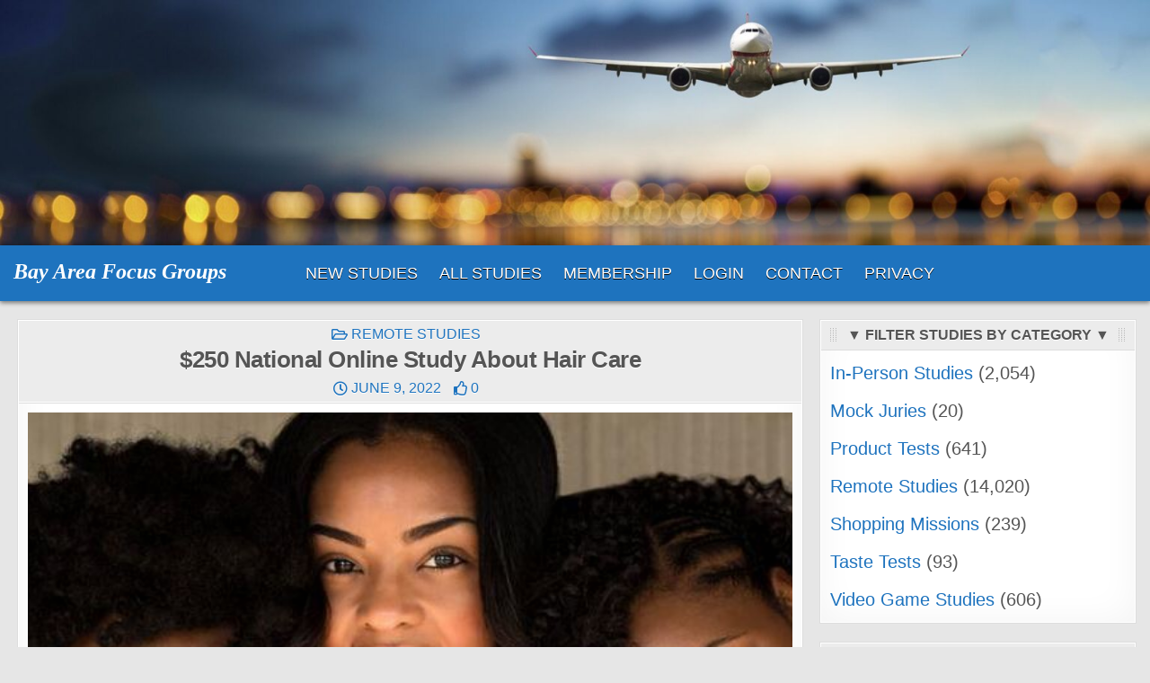

--- FILE ---
content_type: text/html; charset=UTF-8
request_url: https://www.bayareafocusgroups.com/2022/06/09/250-national-online-study-for-hair-care/
body_size: 13452
content:
<!DOCTYPE html>
<html lang="en-US">
<head>
<meta charset="UTF-8">
<meta name="viewport" content="width=device-width, initial-scale=1.0">
<link rel="profile" href="https://gmpg.org/xfn/11">
<link rel="pingback" href="https://www.bayareafocusgroups.com/xmlrpc.php">
<title>$250 National Online Study About Hair Care &#8211; Bay Area Focus Groups</title>
<meta name='robots' content='max-image-preview:large' />
<link rel="alternate" type="application/rss+xml" title="Bay Area Focus Groups &raquo; Feed" href="https://www.bayareafocusgroups.com/feed/" />
<link rel="alternate" type="application/rss+xml" title="Bay Area Focus Groups &raquo; Comments Feed" href="https://www.bayareafocusgroups.com/comments/feed/" />
<link rel="alternate" title="oEmbed (JSON)" type="application/json+oembed" href="https://www.bayareafocusgroups.com/wp-json/oembed/1.0/embed?url=https%3A%2F%2Fwww.bayareafocusgroups.com%2F2022%2F06%2F09%2F250-national-online-study-for-hair-care%2F" />
<link rel="alternate" title="oEmbed (XML)" type="text/xml+oembed" href="https://www.bayareafocusgroups.com/wp-json/oembed/1.0/embed?url=https%3A%2F%2Fwww.bayareafocusgroups.com%2F2022%2F06%2F09%2F250-national-online-study-for-hair-care%2F&#038;format=xml" />
<style id='wp-img-auto-sizes-contain-inline-css' type='text/css'>
img:is([sizes=auto i],[sizes^="auto," i]){contain-intrinsic-size:3000px 1500px}
/*# sourceURL=wp-img-auto-sizes-contain-inline-css */
</style>
<style id='wp-emoji-styles-inline-css' type='text/css'>

	img.wp-smiley, img.emoji {
		display: inline !important;
		border: none !important;
		box-shadow: none !important;
		height: 1em !important;
		width: 1em !important;
		margin: 0 0.07em !important;
		vertical-align: -0.1em !important;
		background: none !important;
		padding: 0 !important;
	}
/*# sourceURL=wp-emoji-styles-inline-css */
</style>
<style id='wp-block-library-inline-css' type='text/css'>
:root{--wp-block-synced-color:#7a00df;--wp-block-synced-color--rgb:122,0,223;--wp-bound-block-color:var(--wp-block-synced-color);--wp-editor-canvas-background:#ddd;--wp-admin-theme-color:#007cba;--wp-admin-theme-color--rgb:0,124,186;--wp-admin-theme-color-darker-10:#006ba1;--wp-admin-theme-color-darker-10--rgb:0,107,160.5;--wp-admin-theme-color-darker-20:#005a87;--wp-admin-theme-color-darker-20--rgb:0,90,135;--wp-admin-border-width-focus:2px}@media (min-resolution:192dpi){:root{--wp-admin-border-width-focus:1.5px}}.wp-element-button{cursor:pointer}:root .has-very-light-gray-background-color{background-color:#eee}:root .has-very-dark-gray-background-color{background-color:#313131}:root .has-very-light-gray-color{color:#eee}:root .has-very-dark-gray-color{color:#313131}:root .has-vivid-green-cyan-to-vivid-cyan-blue-gradient-background{background:linear-gradient(135deg,#00d084,#0693e3)}:root .has-purple-crush-gradient-background{background:linear-gradient(135deg,#34e2e4,#4721fb 50%,#ab1dfe)}:root .has-hazy-dawn-gradient-background{background:linear-gradient(135deg,#faaca8,#dad0ec)}:root .has-subdued-olive-gradient-background{background:linear-gradient(135deg,#fafae1,#67a671)}:root .has-atomic-cream-gradient-background{background:linear-gradient(135deg,#fdd79a,#004a59)}:root .has-nightshade-gradient-background{background:linear-gradient(135deg,#330968,#31cdcf)}:root .has-midnight-gradient-background{background:linear-gradient(135deg,#020381,#2874fc)}:root{--wp--preset--font-size--normal:16px;--wp--preset--font-size--huge:42px}.has-regular-font-size{font-size:1em}.has-larger-font-size{font-size:2.625em}.has-normal-font-size{font-size:var(--wp--preset--font-size--normal)}.has-huge-font-size{font-size:var(--wp--preset--font-size--huge)}.has-text-align-center{text-align:center}.has-text-align-left{text-align:left}.has-text-align-right{text-align:right}.has-fit-text{white-space:nowrap!important}#end-resizable-editor-section{display:none}.aligncenter{clear:both}.items-justified-left{justify-content:flex-start}.items-justified-center{justify-content:center}.items-justified-right{justify-content:flex-end}.items-justified-space-between{justify-content:space-between}.screen-reader-text{border:0;clip-path:inset(50%);height:1px;margin:-1px;overflow:hidden;padding:0;position:absolute;width:1px;word-wrap:normal!important}.screen-reader-text:focus{background-color:#ddd;clip-path:none;color:#444;display:block;font-size:1em;height:auto;left:5px;line-height:normal;padding:15px 23px 14px;text-decoration:none;top:5px;width:auto;z-index:100000}html :where(.has-border-color){border-style:solid}html :where([style*=border-top-color]){border-top-style:solid}html :where([style*=border-right-color]){border-right-style:solid}html :where([style*=border-bottom-color]){border-bottom-style:solid}html :where([style*=border-left-color]){border-left-style:solid}html :where([style*=border-width]){border-style:solid}html :where([style*=border-top-width]){border-top-style:solid}html :where([style*=border-right-width]){border-right-style:solid}html :where([style*=border-bottom-width]){border-bottom-style:solid}html :where([style*=border-left-width]){border-left-style:solid}html :where(img[class*=wp-image-]){height:auto;max-width:100%}:where(figure){margin:0 0 1em}html :where(.is-position-sticky){--wp-admin--admin-bar--position-offset:var(--wp-admin--admin-bar--height,0px)}@media screen and (max-width:600px){html :where(.is-position-sticky){--wp-admin--admin-bar--position-offset:0px}}

/*# sourceURL=wp-block-library-inline-css */
</style><style id='wp-block-list-inline-css' type='text/css'>
ol,ul{box-sizing:border-box}:root :where(.wp-block-list.has-background){padding:1.25em 2.375em}
/*# sourceURL=https://www.bayareafocusgroups.com/wp-includes/blocks/list/style.min.css */
</style>
<style id='global-styles-inline-css' type='text/css'>
:root{--wp--preset--aspect-ratio--square: 1;--wp--preset--aspect-ratio--4-3: 4/3;--wp--preset--aspect-ratio--3-4: 3/4;--wp--preset--aspect-ratio--3-2: 3/2;--wp--preset--aspect-ratio--2-3: 2/3;--wp--preset--aspect-ratio--16-9: 16/9;--wp--preset--aspect-ratio--9-16: 9/16;--wp--preset--color--black: #000000;--wp--preset--color--cyan-bluish-gray: #abb8c3;--wp--preset--color--white: #ffffff;--wp--preset--color--pale-pink: #f78da7;--wp--preset--color--vivid-red: #cf2e2e;--wp--preset--color--luminous-vivid-orange: #ff6900;--wp--preset--color--luminous-vivid-amber: #fcb900;--wp--preset--color--light-green-cyan: #7bdcb5;--wp--preset--color--vivid-green-cyan: #00d084;--wp--preset--color--pale-cyan-blue: #8ed1fc;--wp--preset--color--vivid-cyan-blue: #0693e3;--wp--preset--color--vivid-purple: #9b51e0;--wp--preset--gradient--vivid-cyan-blue-to-vivid-purple: linear-gradient(135deg,rgb(6,147,227) 0%,rgb(155,81,224) 100%);--wp--preset--gradient--light-green-cyan-to-vivid-green-cyan: linear-gradient(135deg,rgb(122,220,180) 0%,rgb(0,208,130) 100%);--wp--preset--gradient--luminous-vivid-amber-to-luminous-vivid-orange: linear-gradient(135deg,rgb(252,185,0) 0%,rgb(255,105,0) 100%);--wp--preset--gradient--luminous-vivid-orange-to-vivid-red: linear-gradient(135deg,rgb(255,105,0) 0%,rgb(207,46,46) 100%);--wp--preset--gradient--very-light-gray-to-cyan-bluish-gray: linear-gradient(135deg,rgb(238,238,238) 0%,rgb(169,184,195) 100%);--wp--preset--gradient--cool-to-warm-spectrum: linear-gradient(135deg,rgb(74,234,220) 0%,rgb(151,120,209) 20%,rgb(207,42,186) 40%,rgb(238,44,130) 60%,rgb(251,105,98) 80%,rgb(254,248,76) 100%);--wp--preset--gradient--blush-light-purple: linear-gradient(135deg,rgb(255,206,236) 0%,rgb(152,150,240) 100%);--wp--preset--gradient--blush-bordeaux: linear-gradient(135deg,rgb(254,205,165) 0%,rgb(254,45,45) 50%,rgb(107,0,62) 100%);--wp--preset--gradient--luminous-dusk: linear-gradient(135deg,rgb(255,203,112) 0%,rgb(199,81,192) 50%,rgb(65,88,208) 100%);--wp--preset--gradient--pale-ocean: linear-gradient(135deg,rgb(255,245,203) 0%,rgb(182,227,212) 50%,rgb(51,167,181) 100%);--wp--preset--gradient--electric-grass: linear-gradient(135deg,rgb(202,248,128) 0%,rgb(113,206,126) 100%);--wp--preset--gradient--midnight: linear-gradient(135deg,rgb(2,3,129) 0%,rgb(40,116,252) 100%);--wp--preset--font-size--small: 13px;--wp--preset--font-size--medium: 20px;--wp--preset--font-size--large: 36px;--wp--preset--font-size--x-large: 42px;--wp--preset--spacing--20: 0.44rem;--wp--preset--spacing--30: 0.67rem;--wp--preset--spacing--40: 1rem;--wp--preset--spacing--50: 1.5rem;--wp--preset--spacing--60: 2.25rem;--wp--preset--spacing--70: 3.38rem;--wp--preset--spacing--80: 5.06rem;--wp--preset--shadow--natural: 6px 6px 9px rgba(0, 0, 0, 0.2);--wp--preset--shadow--deep: 12px 12px 50px rgba(0, 0, 0, 0.4);--wp--preset--shadow--sharp: 6px 6px 0px rgba(0, 0, 0, 0.2);--wp--preset--shadow--outlined: 6px 6px 0px -3px rgb(255, 255, 255), 6px 6px rgb(0, 0, 0);--wp--preset--shadow--crisp: 6px 6px 0px rgb(0, 0, 0);}:where(.is-layout-flex){gap: 0.5em;}:where(.is-layout-grid){gap: 0.5em;}body .is-layout-flex{display: flex;}.is-layout-flex{flex-wrap: wrap;align-items: center;}.is-layout-flex > :is(*, div){margin: 0;}body .is-layout-grid{display: grid;}.is-layout-grid > :is(*, div){margin: 0;}:where(.wp-block-columns.is-layout-flex){gap: 2em;}:where(.wp-block-columns.is-layout-grid){gap: 2em;}:where(.wp-block-post-template.is-layout-flex){gap: 1.25em;}:where(.wp-block-post-template.is-layout-grid){gap: 1.25em;}.has-black-color{color: var(--wp--preset--color--black) !important;}.has-cyan-bluish-gray-color{color: var(--wp--preset--color--cyan-bluish-gray) !important;}.has-white-color{color: var(--wp--preset--color--white) !important;}.has-pale-pink-color{color: var(--wp--preset--color--pale-pink) !important;}.has-vivid-red-color{color: var(--wp--preset--color--vivid-red) !important;}.has-luminous-vivid-orange-color{color: var(--wp--preset--color--luminous-vivid-orange) !important;}.has-luminous-vivid-amber-color{color: var(--wp--preset--color--luminous-vivid-amber) !important;}.has-light-green-cyan-color{color: var(--wp--preset--color--light-green-cyan) !important;}.has-vivid-green-cyan-color{color: var(--wp--preset--color--vivid-green-cyan) !important;}.has-pale-cyan-blue-color{color: var(--wp--preset--color--pale-cyan-blue) !important;}.has-vivid-cyan-blue-color{color: var(--wp--preset--color--vivid-cyan-blue) !important;}.has-vivid-purple-color{color: var(--wp--preset--color--vivid-purple) !important;}.has-black-background-color{background-color: var(--wp--preset--color--black) !important;}.has-cyan-bluish-gray-background-color{background-color: var(--wp--preset--color--cyan-bluish-gray) !important;}.has-white-background-color{background-color: var(--wp--preset--color--white) !important;}.has-pale-pink-background-color{background-color: var(--wp--preset--color--pale-pink) !important;}.has-vivid-red-background-color{background-color: var(--wp--preset--color--vivid-red) !important;}.has-luminous-vivid-orange-background-color{background-color: var(--wp--preset--color--luminous-vivid-orange) !important;}.has-luminous-vivid-amber-background-color{background-color: var(--wp--preset--color--luminous-vivid-amber) !important;}.has-light-green-cyan-background-color{background-color: var(--wp--preset--color--light-green-cyan) !important;}.has-vivid-green-cyan-background-color{background-color: var(--wp--preset--color--vivid-green-cyan) !important;}.has-pale-cyan-blue-background-color{background-color: var(--wp--preset--color--pale-cyan-blue) !important;}.has-vivid-cyan-blue-background-color{background-color: var(--wp--preset--color--vivid-cyan-blue) !important;}.has-vivid-purple-background-color{background-color: var(--wp--preset--color--vivid-purple) !important;}.has-black-border-color{border-color: var(--wp--preset--color--black) !important;}.has-cyan-bluish-gray-border-color{border-color: var(--wp--preset--color--cyan-bluish-gray) !important;}.has-white-border-color{border-color: var(--wp--preset--color--white) !important;}.has-pale-pink-border-color{border-color: var(--wp--preset--color--pale-pink) !important;}.has-vivid-red-border-color{border-color: var(--wp--preset--color--vivid-red) !important;}.has-luminous-vivid-orange-border-color{border-color: var(--wp--preset--color--luminous-vivid-orange) !important;}.has-luminous-vivid-amber-border-color{border-color: var(--wp--preset--color--luminous-vivid-amber) !important;}.has-light-green-cyan-border-color{border-color: var(--wp--preset--color--light-green-cyan) !important;}.has-vivid-green-cyan-border-color{border-color: var(--wp--preset--color--vivid-green-cyan) !important;}.has-pale-cyan-blue-border-color{border-color: var(--wp--preset--color--pale-cyan-blue) !important;}.has-vivid-cyan-blue-border-color{border-color: var(--wp--preset--color--vivid-cyan-blue) !important;}.has-vivid-purple-border-color{border-color: var(--wp--preset--color--vivid-purple) !important;}.has-vivid-cyan-blue-to-vivid-purple-gradient-background{background: var(--wp--preset--gradient--vivid-cyan-blue-to-vivid-purple) !important;}.has-light-green-cyan-to-vivid-green-cyan-gradient-background{background: var(--wp--preset--gradient--light-green-cyan-to-vivid-green-cyan) !important;}.has-luminous-vivid-amber-to-luminous-vivid-orange-gradient-background{background: var(--wp--preset--gradient--luminous-vivid-amber-to-luminous-vivid-orange) !important;}.has-luminous-vivid-orange-to-vivid-red-gradient-background{background: var(--wp--preset--gradient--luminous-vivid-orange-to-vivid-red) !important;}.has-very-light-gray-to-cyan-bluish-gray-gradient-background{background: var(--wp--preset--gradient--very-light-gray-to-cyan-bluish-gray) !important;}.has-cool-to-warm-spectrum-gradient-background{background: var(--wp--preset--gradient--cool-to-warm-spectrum) !important;}.has-blush-light-purple-gradient-background{background: var(--wp--preset--gradient--blush-light-purple) !important;}.has-blush-bordeaux-gradient-background{background: var(--wp--preset--gradient--blush-bordeaux) !important;}.has-luminous-dusk-gradient-background{background: var(--wp--preset--gradient--luminous-dusk) !important;}.has-pale-ocean-gradient-background{background: var(--wp--preset--gradient--pale-ocean) !important;}.has-electric-grass-gradient-background{background: var(--wp--preset--gradient--electric-grass) !important;}.has-midnight-gradient-background{background: var(--wp--preset--gradient--midnight) !important;}.has-small-font-size{font-size: var(--wp--preset--font-size--small) !important;}.has-medium-font-size{font-size: var(--wp--preset--font-size--medium) !important;}.has-large-font-size{font-size: var(--wp--preset--font-size--large) !important;}.has-x-large-font-size{font-size: var(--wp--preset--font-size--x-large) !important;}
/*# sourceURL=global-styles-inline-css */
</style>

<style id='classic-theme-styles-inline-css' type='text/css'>
/*! This file is auto-generated */
.wp-block-button__link{color:#fff;background-color:#32373c;border-radius:9999px;box-shadow:none;text-decoration:none;padding:calc(.667em + 2px) calc(1.333em + 2px);font-size:1.125em}.wp-block-file__button{background:#32373c;color:#fff;text-decoration:none}
/*# sourceURL=/wp-includes/css/classic-themes.min.css */
</style>
<link rel='stylesheet' id='gridview-maincss-css' href='https://www.bayareafocusgroups.com/wp-content/themes/gridview-pro/style.css' type='text/css' media='all' />
<link rel='stylesheet' id='fontawesome-css' href='https://www.bayareafocusgroups.com/wp-content/themes/gridview-pro/assets/css/all.min.css' type='text/css' media='all' />
<link rel='stylesheet' id='gridview-cssgrid-css' href='https://www.bayareafocusgroups.com/wp-content/themes/gridview-pro/assets/css/css-grid.css' type='text/css' media='all' />
<script type="text/javascript" src="https://www.bayareafocusgroups.com/wp-includes/js/jquery/jquery.min.js?ver=3.7.1" id="jquery-core-js"></script>
<script type="text/javascript" src="https://www.bayareafocusgroups.com/wp-includes/js/jquery/jquery-migrate.min.js?ver=3.4.1" id="jquery-migrate-js"></script>
<link rel="https://api.w.org/" href="https://www.bayareafocusgroups.com/wp-json/" /><link rel="alternate" title="JSON" type="application/json" href="https://www.bayareafocusgroups.com/wp-json/wp/v2/posts/14102" /><link rel="EditURI" type="application/rsd+xml" title="RSD" href="https://www.bayareafocusgroups.com/xmlrpc.php?rsd" />
<meta name="generator" content="WordPress 6.9" />
<link rel="canonical" href="https://www.bayareafocusgroups.com/2022/06/09/250-national-online-study-for-hair-care/" />
<link rel='shortlink' href='https://www.bayareafocusgroups.com/?p=14102' />
<!-- Running WishList Member&trade; Legacy v3.29.3 (7e83) -->
    <style type="text/css">
    body{font-family:"Helvetica Neue", Helvetica, Arial, sans-serif;font-size:20px;font-weight:400;line-height:1.5;}

    h1{}
    h2{}
    h3{}
    h4{}
    h5{}
    h6{}
    h1,h2,h3,h4,h5,h6{font-family:"Helvetica Neue", Helvetica, Arial, sans-serif;}

    pre,code,kbd,tt,var{font-family:"Helvetica Neue", Helvetica, Arial, sans-serif;font-style:normal;}

    button,input[type="button"],input[type="reset"],input[type="submit"]{font-family:"Helvetica Neue", Helvetica, Arial, sans-serif;text-transform:capitalize;}

    .gridview-site-title{font-family:TimesNewRoman, "Times New Roman", Times, Baskerville, Georgia, serif;font-size:24px;font-weight:700;font-style:italic;line-height:1.2 !important;text-transform:none;}
    .gridview-site-description{font-weight:400;line-height:1 !important;text-transform:uppercase;}

    .gridview-header-image .gridview-header-image-info .gridview-header-image-site-title{}
    .gridview-header-image .gridview-header-image-info .gridview-header-image-site-description{}

    .gridview-primary-nav-menu a,.gridview-primary-responsive-menu-icon{font-family:"Helvetica Neue", Helvetica, Arial, sans-serif;font-size:18px;font-weight:400;}
    .gridview-primary-nav-menu > li > a,.gridview-primary-responsive-menu-icon{text-transform:uppercase;}

    .gridview-secondary-nav-menu a,.gridview-secondary-responsive-menu-icon{font-size:16px;}
    .gridview-secondary-nav-menu > li > a,.gridview-secondary-responsive-menu-icon{}

    .gridview-trending-news{}

    .entry-title,.gridview-page-header h1,h2.comments-title,.comments-area .comment-reply-title,.gridview-author-bio-name{font-family:"Helvetica Neue", Helvetica, Arial, sans-serif;font-size:26px;}

    .gridview-posts-wrapper .gridview-posts-heading,.gridview-sidebar-widget-areas .widget .gridview-widget-title,.gridview-featured-posts-area .widget .gridview-widget-title,.gridview-related-posts-wrapper .gridview-related-posts-title,.widget.gridview-tabbed-widget .gridview-tabbed-wrapper .gridview-tabbed-names li a,.gridview-load-more-button-wrapper .gridview-load-more-button,.navigation.posts-navigation{font-family:"Helvetica Neue", Helvetica, Arial, sans-serif;font-size:16px;font-weight:700;}

    #gridview-footer-blocks .widget .gridview-widget-title{font-family:"Helvetica Neue", Helvetica, Arial, sans-serif;}

    .gridview-list-post .gridview-list-post-title,.gridview-carousel-title{font-family:"Helvetica Neue", Helvetica, Arial, sans-serif;line-height:1.2;}

    .gridview-grid-post .gridview-grid-post-title{font-family:"Helvetica Neue", Helvetica, Arial, sans-serif;font-size:18px;font-weight:700;font-style:normal;line-height:1.2;}

    .gridview-related-posts-list .gridview-related-post-item-heading,.gridview-related-posts-mini-list .gridview-related-post-mini-item-heading{font-family:"Helvetica Neue", Helvetica, Arial, sans-serif;}

    .gridview-grid-post-categories a{font-size:16px;}

    .gridview-entry-meta-single,.gridview-list-post-header,.gridview-list-post-footer,.gridview-grid-post-header,.gridview-grid-post-footer,.gridview-entry-footer,.gridview-share-buttons a{font-size:16px;}

    .gridview-grid-post .gridview-grid-post-read-more{}

    .widget_tag_cloud a{font-family:"Helvetica Neue", Helvetica, Arial, sans-serif !important;}
    </style>
        <style type="text/css">
        
        
        
                
            button,input[type="button"],input[type="reset"],input[type="submit"]{background:#1e73be}
                button:hover,input[type="button"]:hover,input[type="reset"]:hover,input[type="submit"]:hover{background:#e53e9a}
    button:focus,input[type="button"]:focus,input[type="reset"]:focus,input[type="submit"]:focus,button:active,input[type="button"]:active,input[type="reset"]:active,input[type="submit"]:active{background:#e53e9a}
                
                    h1,h2,h3,h4,h5,h6{color:#111111}
    
        .gridview-header-inside{background:#1e73be;}
                
                    .gridview-primary-nav-menu a:hover,.gridview-primary-nav-menu a:focus,.gridview-primary-nav-menu .current-menu-item > a,.gridview-primary-nav-menu .sub-menu .current-menu-item > a:hover,.gridview-primary-nav-menu .sub-menu .current-menu-item > a:focus,.gridview-primary-nav-menu .current_page_item > a,.gridview-primary-nav-menu .children .current_page_item > a:hover,.gridview-primary-nav-menu .children .current_page_item > a:focus{background:#000000}
    .gridview-primary-responsive-menu-icon:hover,.gridview-primary-responsive-menu-icon:focus{background:#000000}
                
                                    
                
                            
                        .entry-title,.entry-title a{color:#555555;}
            .entry-title a:hover,.entry-title a:focus{color:#e53e9a;}
            .entry-content a{color:#1e73be;}
    .gridview-grid-post-snippet a{color:#1e73be;}
    .comment .comment-author a{color:#1e73be;}
            .entry-content a:hover,.entry-content a:focus{color:#e53e9a;}
    .gridview-grid-post-snippet a:hover,.gridview-grid-post-snippet a:focus{color:#e53e9a;}
    .comment .comment-author a:hover,.comment .comment-author a:focus{color:#e53e9a;}
            .gridview-entry-meta-single,.gridview-entry-meta-single a{color:#1e73be !important;}
    .gridview-tags-links,.gridview-tags-links a{color:#1e73be !important;}
            .gridview-entry-meta-single a:hover,.gridview-entry-meta-single a:focus{color:#e53e9a !important;}
    .gridview-tags-links a:hover,.gridview-tags-links a:focus{color:#e53e9a !important;}
    
        .gridview-list-post .gridview-list-post-title,.gridview-list-post .gridview-list-post-title a{color:#1e73be !important;}
            .gridview-list-post .gridview-list-post-title a:hover,.gridview-list-post .gridview-list-post-title a:focus{color:#e53e9a !important;}
            
            
        .gridview-grid-post .gridview-grid-post-title{background:#ffffff !important;}
            .gridview-grid-post .gridview-grid-post-title,.gridview-grid-post .gridview-grid-post-title a{color:#1e73be !important;}
            .gridview-grid-post .gridview-grid-post-title a:hover,.gridview-grid-post .gridview-grid-post-title a:focus{color:#e53e9a !important;}
        
        .gridview-grid-post-footer{background:#1e73be;}
            .gridview-grid-post-footer,.gridview-grid-post-footer a{color:#ffffff !important;}
        
                
                
            .gridview-load-more-button-wrapper .gridview-load-more-button{background:#1e73be !important;}
    .navigation.posts-navigation .nav-links .nav-previous a,.navigation.posts-navigation .nav-links .nav-next a{background:#1e73be !important;}
                .gridview-load-more-button-wrapper .gridview-load-more-button:hover,.gridview-load-more-button-wrapper .gridview-load-more-button:focus{background:#e53e9a !important;}
    .navigation.posts-navigation .nav-links .nav-previous a:hover,.navigation.posts-navigation .nav-links .nav-previous a:focus,.navigation.posts-navigation .nav-links .nav-next a:hover,.navigation.posts-navigation .nav-links .nav-next a:focus{background:#e53e9a !important;}
    
                            
            
                        
                        
            
            .themesdna-likes:hover .themesdna-likes-count:before,.themesdna-likes:focus .themesdna-likes-count:before,.themesdna-likes.themesdna-likes-active .themesdna-likes-count:before{color:#dd3333 !important;}
    
            .gridview-posts-wrapper .gridview-posts-heading,.gridview-posts-wrapper .gridview-posts-heading a,.gridview-posts-wrapper .gridview-posts-heading a:hover,.gridview-posts-wrapper .gridview-posts-heading a:focus{color:#555555;}
    .gridview-page-header,.gridview-page-header h1{color:#555555;}
    .gridview-sidebar-widget-areas .widget .gridview-widget-title,.gridview-sidebar-widget-areas .widget .gridview-widget-title a,.gridview-sidebar-widget-areas .widget .gridview-widget-title a:hover,.gridview-sidebar-widget-areas .widget .gridview-widget-title a:focus{color:#555555;}
    .gridview-featured-posts-area .widget .gridview-widget-title,.gridview-featured-posts-area .widget .gridview-widget-title a,.gridview-featured-posts-area .widget .gridview-widget-title a:hover,.gridview-featured-posts-area .widget .gridview-widget-title a:focus{color:#555555;}
    .gridview-related-posts-wrapper .gridview-related-posts-title,.gridview-related-posts-wrapper .gridview-related-posts-title a,.gridview-related-posts-wrapper .gridview-related-posts-title a:hover,.gridview-related-posts-wrapper .gridview-related-posts-title a:focus{color:#555555;}
                    
        .gridview-sidebar-widget-areas .widget a{color:#1e73be;}
        
                
                
                            
                
                
            
            
        
        
        
        
        
        </style>
        <style type="text/css">
    
    
    
        .gridview-header-inside-content{padding:10px;}
    
                    @media only screen and (min-width: 1277px) { .gridview-outer-wrapper{max-width:1250px;} }
            
    @media only screen and (min-width: 1113px) {
            
            }

    @media only screen and (min-width: 961px) {
        .gridview-main-wrapper{width:50%;-webkit-box-flex:0;-webkit-flex:0 0 50%;-moz-box-flex:0;-ms-flex:0 0 50%;flex:0 0 50%;max-width:50%;}
    .gridview-layout-s1-c-s2 .gridview-main-wrapper{width:50%;-webkit-box-flex:0;-webkit-flex:0 0 50%;-moz-box-flex:0;-ms-flex:0 0 50%;flex:0 0 50%;max-width:50%;}
    .gridview-layout-s2-c-s1 .gridview-main-wrapper{width:50%;-webkit-box-flex:0;-webkit-flex:0 0 50%;-moz-box-flex:0;-ms-flex:0 0 50%;flex:0 0 50%;max-width:50%;}
    .gridview-layout-c-s1-s2 .gridview-main-wrapper{width:50%;-webkit-box-flex:0;-webkit-flex:0 0 50%;-moz-box-flex:0;-ms-flex:0 0 50%;flex:0 0 50%;max-width:50%;}
    .gridview-layout-c-s2-s1 .gridview-main-wrapper{width:50%;-webkit-box-flex:0;-webkit-flex:0 0 50%;-moz-box-flex:0;-ms-flex:0 0 50%;flex:0 0 50%;max-width:50%;}
    .gridview-layout-s1-s2-c .gridview-main-wrapper{width:50%;-webkit-box-flex:0;-webkit-flex:0 0 50%;-moz-box-flex:0;-ms-flex:0 0 50%;flex:0 0 50%;max-width:50%;}
    .gridview-layout-s2-s1-c .gridview-main-wrapper{width:50%;-webkit-box-flex:0;-webkit-flex:0 0 50%;-moz-box-flex:0;-ms-flex:0 0 50%;flex:0 0 50%;max-width:50%;}
            .gridview-sidebar-one-wrapper{width:25%;-webkit-box-flex:0;-webkit-flex:0 0 25%;-moz-box-flex:0;-ms-flex:0 0 25%;flex:0 0 25%;max-width:25%;}
    .gridview-layout-s1-c-s2 .gridview-sidebar-one-wrapper{width:25%;-webkit-box-flex:0;-webkit-flex:0 0 25%;-moz-box-flex:0;-ms-flex:0 0 25%;flex:0 0 25%;max-width:25%;}
    .gridview-layout-s2-c-s1 .gridview-sidebar-one-wrapper{width:25%;-webkit-box-flex:0;-webkit-flex:0 0 25%;-moz-box-flex:0;-ms-flex:0 0 25%;flex:0 0 25%;max-width:25%;}
    .gridview-layout-c-s1-s2 .gridview-sidebar-one-wrapper{width:25%;-webkit-box-flex:0;-webkit-flex:0 0 25%;-moz-box-flex:0;-ms-flex:0 0 25%;flex:0 0 25%;max-width:25%;}
    .gridview-layout-c-s2-s1 .gridview-sidebar-one-wrapper{width:25%;-webkit-box-flex:0;-webkit-flex:0 0 25%;-moz-box-flex:0;-ms-flex:0 0 25%;flex:0 0 25%;max-width:25%;}
    .gridview-layout-s1-s2-c .gridview-sidebar-one-wrapper{width:25%;-webkit-box-flex:0;-webkit-flex:0 0 25%;-moz-box-flex:0;-ms-flex:0 0 25%;flex:0 0 25%;max-width:25%;}
    .gridview-layout-s2-s1-c .gridview-sidebar-one-wrapper{width:25%;-webkit-box-flex:0;-webkit-flex:0 0 25%;-moz-box-flex:0;-ms-flex:0 0 25%;flex:0 0 25%;max-width:25%;}
            .gridview-sidebar-two-wrapper{width:25%;-webkit-box-flex:0;-webkit-flex:0 0 25%;-moz-box-flex:0;-ms-flex:0 0 25%;flex:0 0 25%;max-width:25%;}
    .gridview-layout-s1-c-s2 .gridview-sidebar-two-wrapper{width:25%;-webkit-box-flex:0;-webkit-flex:0 0 25%;-moz-box-flex:0;-ms-flex:0 0 25%;flex:0 0 25%;max-width:25%;}
    .gridview-layout-s2-c-s1 .gridview-sidebar-two-wrapper{width:25%;-webkit-box-flex:0;-webkit-flex:0 0 25%;-moz-box-flex:0;-ms-flex:0 0 25%;flex:0 0 25%;max-width:25%;}
    .gridview-layout-c-s1-s2 .gridview-sidebar-two-wrapper{width:25%;-webkit-box-flex:0;-webkit-flex:0 0 25%;-moz-box-flex:0;-ms-flex:0 0 25%;flex:0 0 25%;max-width:25%;}
    .gridview-layout-c-s2-s1 .gridview-sidebar-two-wrapper{width:25%;-webkit-box-flex:0;-webkit-flex:0 0 25%;-moz-box-flex:0;-ms-flex:0 0 25%;flex:0 0 25%;max-width:25%;}
    .gridview-layout-s1-s2-c .gridview-sidebar-two-wrapper{width:25%;-webkit-box-flex:0;-webkit-flex:0 0 25%;-moz-box-flex:0;-ms-flex:0 0 25%;flex:0 0 25%;max-width:25%;}
    .gridview-layout-s2-s1-c .gridview-sidebar-two-wrapper{width:25%;-webkit-box-flex:0;-webkit-flex:0 0 25%;-moz-box-flex:0;-ms-flex:0 0 25%;flex:0 0 25%;max-width:25%;}
            .gridview-layout-s1-c .gridview-main-wrapper{width:70%;-webkit-box-flex:0;-webkit-flex:0 0 70%;-moz-box-flex:0;-ms-flex:0 0 70%;flex:0 0 70%;max-width:70%;}
    .gridview-layout-c-s1 .gridview-main-wrapper{width:70%;-webkit-box-flex:0;-webkit-flex:0 0 70%;-moz-box-flex:0;-ms-flex:0 0 70%;flex:0 0 70%;max-width:70%;}
    .gridview-layout-c-s2 .gridview-main-wrapper{width:70%;-webkit-box-flex:0;-webkit-flex:0 0 70%;-moz-box-flex:0;-ms-flex:0 0 70%;flex:0 0 70%;max-width:70%;}
    .gridview-layout-s2-c .gridview-main-wrapper{width:70%;-webkit-box-flex:0;-webkit-flex:0 0 70%;-moz-box-flex:0;-ms-flex:0 0 70%;flex:0 0 70%;max-width:70%;}
            .gridview-layout-s1-c .gridview-sidebar-one-wrapper{width:29%;-webkit-box-flex:0;-webkit-flex:0 0 29%;-moz-box-flex:0;-ms-flex:0 0 29%;flex:0 0 29%;max-width:29%;}
    .gridview-layout-c-s1 .gridview-sidebar-one-wrapper{width:29%;-webkit-box-flex:0;-webkit-flex:0 0 29%;-moz-box-flex:0;-ms-flex:0 0 29%;flex:0 0 29%;max-width:29%;}
            .gridview-layout-c-s2 .gridview-sidebar-two-wrapper{width:25%;-webkit-box-flex:0;-webkit-flex:0 0 25%;-moz-box-flex:0;-ms-flex:0 0 25%;flex:0 0 25%;max-width:25%;}
    .gridview-layout-s2-c .gridview-sidebar-two-wrapper{width:25%;-webkit-box-flex:0;-webkit-flex:0 0 25%;-moz-box-flex:0;-ms-flex:0 0 25%;flex:0 0 25%;max-width:25%;}
        }
    </style>
        <style type="text/css">
            .gridview-site-title, .gridview-site-title a, .gridview-site-description {color: #ffffff;}
        </style>
    <link rel="icon" href="https://www.bayareafocusgroups.com/wp-content/uploads/2020/07/cropped-site-icon-bafg-money-black-512-512-32x32.png" sizes="32x32" />
<link rel="icon" href="https://www.bayareafocusgroups.com/wp-content/uploads/2020/07/cropped-site-icon-bafg-money-black-512-512-192x192.png" sizes="192x192" />
<link rel="apple-touch-icon" href="https://www.bayareafocusgroups.com/wp-content/uploads/2020/07/cropped-site-icon-bafg-money-black-512-512-180x180.png" />
<meta name="msapplication-TileImage" content="https://www.bayareafocusgroups.com/wp-content/uploads/2020/07/cropped-site-icon-bafg-money-black-512-512-270x270.png" />
</head>

<body class="wp-singular post-template-default single single-post postid-14102 single-format-standard wp-theme-gridview-pro gridview-animated gridview-fadein gridview-group-blog gridview-header-image-active gridview-layout-type-full gridview-masonry-inactive gridview-views-inactive gridview-single-media-under-title gridview-layout-c-s1 gridview-header-menu-social-active gridview-tagline-inactive gridview-primary-menu-active gridview-primary-mobile-menu-active gridview-secondary-menu-active gridview-secondary-mobile-menu-active gridview-secondary-menu-centered gridview-post-format-disabled ajax-themesdna-likes ajax-themesdna-views" id="gridview-site-body" itemscope="itemscope" itemtype="http://schema.org/WebPage">
<a class="skip-link screen-reader-text" href="#gridview-posts-wrapper">Skip to content</a>


    <div class="gridview-header-image clearfix">
    
                                    <img src="https://www.bayareafocusgroups.com/wp-content/uploads/2021/06/bafg-header-plane-1920-410-min.jpg" width="1920" height="410" alt="" class="gridview-header-img" srcset="https://www.bayareafocusgroups.com/wp-content/uploads/2021/06/bafg-header-plane-1920-410-min.jpg 1920w, https://www.bayareafocusgroups.com/wp-content/uploads/2021/06/bafg-header-plane-1920-410-min-300x64.jpg 300w, https://www.bayareafocusgroups.com/wp-content/uploads/2021/06/bafg-header-plane-1920-410-min-1024x219.jpg 1024w, https://www.bayareafocusgroups.com/wp-content/uploads/2021/06/bafg-header-plane-1920-410-min-768x164.jpg 768w, https://www.bayareafocusgroups.com/wp-content/uploads/2021/06/bafg-header-plane-1920-410-min-1536x328.jpg 1536w, https://www.bayareafocusgroups.com/wp-content/uploads/2021/06/bafg-header-plane-1920-410-min-1246x266.jpg 1246w, https://www.bayareafocusgroups.com/wp-content/uploads/2021/06/bafg-header-plane-1920-410-min-946x202.jpg 946w, https://www.bayareafocusgroups.com/wp-content/uploads/2021/06/bafg-header-plane-1920-410-min-675x144.jpg 675w, https://www.bayareafocusgroups.com/wp-content/uploads/2021/06/bafg-header-plane-1920-410-min-480x103.jpg 480w" sizes="(max-width: 1920px) 100vw, 1920px" decoding="async" fetchpriority="high" />                            </div>
    
<div class="gridview-site-header gridview-container" id="gridview-header" itemscope="itemscope" itemtype="http://schema.org/WPHeader" role="banner">
<div class="gridview-head-content clearfix" id="gridview-head-content">

<div class="gridview-header-inside clearfix">
<div class="gridview-header-inside-content clearfix">
<div class="gridview-outer-wrapper"><div class="gridview-header-inside-container">

<div class="gridview-logo">
    <div class="site-branding">
                  <p class="gridview-site-title"><a href="https://www.bayareafocusgroups.com/" rel="home">Bay Area Focus Groups</a></p>
                    </div>
</div>


<div class="gridview-header-menu">
<div class="gridview-container gridview-primary-menu-container clearfix">
<div class="gridview-primary-menu-container-inside clearfix">
<nav class="gridview-nav-primary" id="gridview-primary-navigation" itemscope="itemscope" itemtype="http://schema.org/SiteNavigationElement" role="navigation" aria-label="Primary Menu">
<button class="gridview-primary-responsive-menu-icon" aria-controls="gridview-menu-primary-navigation" aria-expanded="false">Menu</button><ul id="gridview-menu-primary-navigation" class="gridview-primary-nav-menu gridview-menu-primary"><li id="menu-item-665" class="menu-item menu-item-type-custom menu-item-object-custom menu-item-home menu-item-665"><a href="https://www.bayareafocusgroups.com/">New Studies</a></li>
<li id="menu-item-2350" class="menu-item menu-item-type-post_type menu-item-object-page menu-item-2350"><a href="https://www.bayareafocusgroups.com/all-studies/">All Studies</a></li>
<li id="menu-item-667" class="menu-item menu-item-type-post_type menu-item-object-page menu-item-667"><a href="https://www.bayareafocusgroups.com/join/">Membership</a></li>
<li id="menu-item-663" class="wlm_login_logout_navs22 menu-item menu-item-type-custom menu-item-object-custom menu-item-663"><a href="https://www.bayareafocusgroups.com/wp-login.php">Login</a></li>
<li id="menu-item-666" class="menu-item menu-item-type-post_type menu-item-object-page menu-item-666"><a href="https://www.bayareafocusgroups.com/contact/">Contact</a></li>
<li id="menu-item-668" class="menu-item menu-item-type-post_type menu-item-object-page menu-item-668"><a href="https://www.bayareafocusgroups.com/privacy/">Privacy</a></li>
</ul></nav>
</div>
</div>
</div>

<div class="gridview-header-social">

<div class='gridview-sticky-social-icons'>
                                                                                                                                                                                                                                                                        </div>

</div>

</div>
</div></div>
</div>

</div><!--/#gridview-head-content -->
</div><!--/#gridview-header -->

<div id="gridview-search-overlay-wrap" class="gridview-search-overlay">
  <span class="gridview-search-closebtn" title="Close Search">&#xD7;</span>
  <div class="gridview-search-overlay-content">
    
<form role="search" method="get" class="gridview-search-form" action="https://www.bayareafocusgroups.com/">
<label>
    <span class="screen-reader-text">Search for:</span>
    <input type="search" class="gridview-search-field" placeholder="Search &hellip;" value="" name="s" />
</label>
<input type="submit" class="gridview-search-submit" value="&#xf002;" />
</form>  </div>
</div>


<div id="gridview-header-end"></div>

<div class="gridview-outer-wrapper">


</div>

<div class="gridview-outer-wrapper" id="gridview-wrapper-outside">

<div class="gridview-container clearfix" id="gridview-wrapper">
<div class="gridview-content-wrapper clearfix" id="gridview-content-wrapper">
<div class="gridview-main-wrapper clearfix" id="gridview-main-wrapper" itemscope="itemscope" itemtype="http://schema.org/Blog" role="main">
<div class="theiaStickySidebar">
<div class="gridview-main-wrapper-inside clearfix">




<div class="gridview-posts-wrapper" id="gridview-posts-wrapper">



<article id="post-14102" class="gridview-post-singular gridview-box post-14102 post type-post status-publish format-standard has-post-thumbnail hentry category-remote-studies tag-nationwide tag-remote-study wpcat-7-id">
<div class="gridview-box-inside">

    
        <header class="entry-header">
    <div class="entry-header-inside">
                        
        <div class="gridview-entry-meta-single gridview-entry-meta-single-top"><span class="gridview-entry-meta-single-cats"><i class="far fa-folder-open" aria-hidden="true"></i>&nbsp;<span class="screen-reader-text">Posted in </span><a href="https://www.bayareafocusgroups.com/go/remote-studies/" rel="category tag">Remote Studies</a></span></div>
                    <h1 class="post-title entry-title">$250 National Online Study About Hair Care</h1>        
                        <div class="gridview-entry-meta-single">
        <span class="gridview-entry-meta-single-date"><i class="far fa-clock" aria-hidden="true"></i>&nbsp;June 9, 2022</span>        <span class="gridview-entry-meta-single-likes"><a href="#" class="themesdna-likes" id="themesdna-likes-14102" title="Like this"><span class="themesdna-likes-count">0</span></a></span>            </div>
            </div>
    </header><!-- .entry-header -->
    
            
                        <div class="gridview-post-thumbnail-single">
                    <img width="601" height="302" src="https://www.bayareafocusgroups.com/wp-content/uploads/2022/05/focus-group-black-african-american.jpg" class="gridview-post-thumbnail-single-img wp-post-image" alt="" title="$250 National Online Study About Hair Care" decoding="async" srcset="https://www.bayareafocusgroups.com/wp-content/uploads/2022/05/focus-group-black-african-american.jpg 601w, https://www.bayareafocusgroups.com/wp-content/uploads/2022/05/focus-group-black-african-american-300x151.jpg 300w, https://www.bayareafocusgroups.com/wp-content/uploads/2022/05/focus-group-black-african-american-480x240.jpg 480w" sizes="(max-width: 601px) 100vw, 601px" />                    </div>
                
        
    <div class="entry-content clearfix">
            
<ul class="wp-block-list"><li><i>[<a href="https://www.bayareafocusgroups.com/join/" />members only content</a>]</i> is a leading MR firm with over 30 years of experience and 11 locations across the U.S.</li><li>They are currently recruiting African American females nationwide ages 18-44 to participate in a new study about Hair Care.</li><li>This is a national online study that pays $250.</li><li>Duration is undisclosed but it&#8217;s likely to be 2.5 hours.</li><li>✅ Take their screener here to apply: <i>[<a href="https://www.bayareafocusgroups.com/join/" />members only content</a>]</i></li></ul>
    </div><!-- .entry-content -->

    
    
            <footer class="entry-footer gridview-entry-footer">
    <div class="gridview-entry-footer-inside">
                <span class="gridview-tags-links"><i class="fas fa-tags" aria-hidden="true"></i> Tagged <a href="https://www.bayareafocusgroups.com/tag/nationwide/" rel="tag">nationwide</a>, <a href="https://www.bayareafocusgroups.com/tag/remote-study/" rel="tag">remote study</a></span>    </div>
    </footer><!-- .entry-footer -->
        
    </div>
</article>

    
    <nav class="gridview-post-navigation clearfix" role="navigation">
    <div class="gridview-box">
    <div class="gridview-box-inside">
    <h2 class="screen-reader-text">Post navigation</h2>
    <div class="gridview-post-navigation-content">
                        <div class="gridview-post-navigation-previous">
                <div class="gridview-post-navigation-previous-top">
                        <a href="https://www.bayareafocusgroups.com/2022/06/09/150-national-online-study-for-registered-nurses-laser-technicians/"><img width="100" height="100" src="https://www.bayareafocusgroups.com/wp-content/uploads/2020/12/study-nurse-medical-health-600-100x100.jpg" class="gridview-post-navigation-previous-img wp-post-image" alt="" title="$150 National Online Study for Registered Nurses &amp; Laser Technicians" /></a>
                </div>
                <div class="gridview-post-navigation-previous-bot">
        <div class="gridview-post-navigation-previous-head"><a href="https://www.bayareafocusgroups.com/2022/06/09/150-national-online-study-for-registered-nurses-laser-technicians/">&larr; Previous</a></div>
        <div class="gridview-post-navigation-previous-link"><a href="https://www.bayareafocusgroups.com/2022/06/09/150-national-online-study-for-registered-nurses-laser-technicians/" rel="prev"><span class="gridview-meta-nav">$150 National Online Study for Registered Nurses &amp; Laser Technicians</span></a></div>        <div class="gridview-post-navigation-previous-desc"></div>
        </div>
        </div>
        
                        <div class="gridview-post-navigation-next">
                <div class="gridview-post-navigation-next-top">
                        <a href="https://www.bayareafocusgroups.com/2022/06/09/150-national-online-study-for-us-citizens-and-non-citizens/"><img width="100" height="100" src="https://www.bayareafocusgroups.com/wp-content/uploads/2022/03/focus-group-united-states-national-flag-600-299-100x100.jpg" class="gridview-post-navigation-next-img wp-post-image" alt="" title="$150 National Online Study for US Citizens and Non-Citizens" loading="lazy" /></a>
                </div>
                <div class="gridview-post-navigation-next-bot">
        <div class="gridview-post-navigation-next-head"><a href="https://www.bayareafocusgroups.com/2022/06/09/150-national-online-study-for-us-citizens-and-non-citizens/">Next &rarr;</a></div>
        <div class="gridview-post-navigation-next-link"><a href="https://www.bayareafocusgroups.com/2022/06/09/150-national-online-study-for-us-citizens-and-non-citizens/" rel="next"><span class="gridview-meta-nav">$150 National Online Study for US Citizens and Non-Citizens</span></a></div>        <div class="gridview-post-navigation-next-desc"></div>
        </div>
        </div>
            </div>
    </div>
    </div>
    </nav><!-- .navigation -->
    
<div class="clear"></div>
</div><!--/#gridview-posts-wrapper -->




</div>
</div>
</div><!-- /#gridview-main-wrapper -->





<div class="gridview-sidebar-one-wrapper gridview-sidebar-widget-areas clearfix" id="gridview-sidebar-one-wrapper" itemscope="itemscope" itemtype="http://schema.org/WPSideBar" role="complementary">
<div class="theiaStickySidebar">
<div class="gridview-sidebar-one-wrapper-inside clearfix">

<div id="categories-3" class="gridview-side-widget widget gridview-box widget_categories"><div class="gridview-box-inside"><div class="gridview-widget-header"><h2 class="gridview-widget-title"><span class="gridview-widget-title-inside">▼ Filter Studies by Category ▼</span></h2></div>
			<ul>
					<li class="cat-item cat-item-8"><a href="https://www.bayareafocusgroups.com/go/in-person-studies/">In-Person Studies</a> (2,054)
</li>
	<li class="cat-item cat-item-67"><a href="https://www.bayareafocusgroups.com/go/mock-juries/">Mock Juries</a> (20)
</li>
	<li class="cat-item cat-item-39"><a href="https://www.bayareafocusgroups.com/go/product-tests/">Product Tests</a> (641)
</li>
	<li class="cat-item cat-item-7"><a href="https://www.bayareafocusgroups.com/go/remote-studies/">Remote Studies</a> (14,020)
</li>
	<li class="cat-item cat-item-27"><a href="https://www.bayareafocusgroups.com/go/shopping-missions/">Shopping Missions</a> (239)
</li>
	<li class="cat-item cat-item-50"><a href="https://www.bayareafocusgroups.com/go/taste-tests/">Taste Tests</a> (93)
</li>
	<li class="cat-item cat-item-35"><a href="https://www.bayareafocusgroups.com/go/video-game-studies/">Video Game Studies</a> (606)
</li>
			</ul>

			</div></div><div id="gridview-list-posts-widget-id-6" class="gridview-side-widget widget gridview-box gridview-list-posts-widget"><div class="gridview-box-inside"><div class="gridview-widget-header"><h2 class="gridview-widget-title"><span class="gridview-widget-title-inside">▼ Recently Added Studies ▼</span></h2></div>
        <div class="gridview-list-posts">
                <div class="gridview-list-post">
                        <div class="gridview-list-post-thumbnail">
                            <a href="https://www.bayareafocusgroups.com/2026/01/29/75-national-online-interview-about-national-issues/" title="Permanent Link to $75 National Online Interview About National Issues" class="gridview-list-post-thumbnail-link"><img width="100" height="100" src="https://www.bayareafocusgroups.com/wp-content/uploads/2025/03/focus-group-usa-liberty-statue-united-states-american-600-300-100x100.jpg" class="gridview-list-post-thumbnail-img wp-post-image" alt="" title="$75 National Online Interview About National Issues" decoding="async" loading="lazy" srcset="https://www.bayareafocusgroups.com/wp-content/uploads/2025/03/focus-group-usa-liberty-statue-united-states-american-600-300-100x100.jpg 100w, https://www.bayareafocusgroups.com/wp-content/uploads/2025/03/focus-group-usa-liberty-statue-united-states-american-600-300-150x150.jpg 150w" sizes="auto, (max-width: 100px) 100vw, 100px" /></a>
                                                            <div class="gridview-list-post-header clearfix">
            <span class="gridview-featured-post-likes gridview-list-post-header-meta"><a href="#" class="themesdna-likes" id="themesdna-likes-42224" title="Like this"><span class="themesdna-likes-count">0</span></a></span>                        </div>
                                    </div>
                        <h3 class="gridview-list-post-title"><a href="https://www.bayareafocusgroups.com/2026/01/29/75-national-online-interview-about-national-issues/" rel="bookmark" title="Permanent Link to $75 National Online Interview About National Issues">$75 National Online Interview About National Issues</a></h3>
                        <div class="gridview-list-post-footer">
                        <span class="gridview-list-post-meta gridview-list-post-date"><i class="far fa-clock"></i>&nbsp;2026-01-29</span>                        </div>
                                </div>
                <div class="gridview-list-post">
                        <div class="gridview-list-post-thumbnail">
                            <a href="https://www.bayareafocusgroups.com/2026/01/29/175-in-person-study-about-diabetes-bay-area-3/" title="Permanent Link to $175 In-Person Study About Diabetes (Bay Area)" class="gridview-list-post-thumbnail-link"><img width="100" height="100" src="https://www.bayareafocusgroups.com/wp-content/uploads/2021/01/study-diabetes-focus-group-550-100x100.jpg" class="gridview-list-post-thumbnail-img wp-post-image" alt="" title="$175 In-Person Study About Diabetes (Bay Area)" decoding="async" loading="lazy" srcset="https://www.bayareafocusgroups.com/wp-content/uploads/2021/01/study-diabetes-focus-group-550-100x100.jpg 100w, https://www.bayareafocusgroups.com/wp-content/uploads/2021/01/study-diabetes-focus-group-550-150x150.jpg 150w" sizes="auto, (max-width: 100px) 100vw, 100px" /></a>
                                                            <div class="gridview-list-post-header clearfix">
            <span class="gridview-featured-post-likes gridview-list-post-header-meta"><a href="#" class="themesdna-likes" id="themesdna-likes-42222" title="Like this"><span class="themesdna-likes-count">0</span></a></span>                        </div>
                                    </div>
                        <h3 class="gridview-list-post-title"><a href="https://www.bayareafocusgroups.com/2026/01/29/175-in-person-study-about-diabetes-bay-area-3/" rel="bookmark" title="Permanent Link to $175 In-Person Study About Diabetes (Bay Area)">$175 In-Person Study About Diabetes (Bay Area)</a></h3>
                        <div class="gridview-list-post-footer">
                        <span class="gridview-list-post-meta gridview-list-post-date"><i class="far fa-clock"></i>&nbsp;2026-01-29</span>                        </div>
                                </div>
                <div class="gridview-list-post">
                        <div class="gridview-list-post-thumbnail">
                            <a href="https://www.bayareafocusgroups.com/2026/01/29/125-national-online-interview-about-vehicles/" title="Permanent Link to $125 National Online Interview About Vehicles" class="gridview-list-post-thumbnail-link"><img width="100" height="100" src="https://www.bayareafocusgroups.com/wp-content/uploads/2022/03/focus-group-car-vehicle-600-282-100x100.jpg" class="gridview-list-post-thumbnail-img wp-post-image" alt="" title="$125 National Online Interview About Vehicles" decoding="async" loading="lazy" srcset="https://www.bayareafocusgroups.com/wp-content/uploads/2022/03/focus-group-car-vehicle-600-282-100x100.jpg 100w, https://www.bayareafocusgroups.com/wp-content/uploads/2022/03/focus-group-car-vehicle-600-282-150x150.jpg 150w" sizes="auto, (max-width: 100px) 100vw, 100px" /></a>
                                                            <div class="gridview-list-post-header clearfix">
            <span class="gridview-featured-post-likes gridview-list-post-header-meta"><a href="#" class="themesdna-likes" id="themesdna-likes-42220" title="Like this"><span class="themesdna-likes-count">0</span></a></span>                        </div>
                                    </div>
                        <h3 class="gridview-list-post-title"><a href="https://www.bayareafocusgroups.com/2026/01/29/125-national-online-interview-about-vehicles/" rel="bookmark" title="Permanent Link to $125 National Online Interview About Vehicles">$125 National Online Interview About Vehicles</a></h3>
                        <div class="gridview-list-post-footer">
                        <span class="gridview-list-post-meta gridview-list-post-date"><i class="far fa-clock"></i>&nbsp;2026-01-29</span>                        </div>
                                </div>
                <div class="gridview-list-post">
                        <div class="gridview-list-post-thumbnail">
                            <a href="https://www.bayareafocusgroups.com/2026/01/29/300-national-online-interview-about-website-usability/" title="Permanent Link to $300 National Online Interview About Website Usability" class="gridview-list-post-thumbnail-link"><img width="100" height="100" src="https://www.bayareafocusgroups.com/wp-content/uploads/2022/06/focus-group-blogger-blogging-web-posts-writer-599-302-100x100.jpg" class="gridview-list-post-thumbnail-img wp-post-image" alt="" title="$300 National Online Interview About Website Usability" decoding="async" loading="lazy" srcset="https://www.bayareafocusgroups.com/wp-content/uploads/2022/06/focus-group-blogger-blogging-web-posts-writer-599-302-100x100.jpg 100w, https://www.bayareafocusgroups.com/wp-content/uploads/2022/06/focus-group-blogger-blogging-web-posts-writer-599-302-150x150.jpg 150w" sizes="auto, (max-width: 100px) 100vw, 100px" /></a>
                                                            <div class="gridview-list-post-header clearfix">
            <span class="gridview-featured-post-likes gridview-list-post-header-meta"><a href="#" class="themesdna-likes" id="themesdna-likes-42218" title="Like this"><span class="themesdna-likes-count">0</span></a></span>                        </div>
                                    </div>
                        <h3 class="gridview-list-post-title"><a href="https://www.bayareafocusgroups.com/2026/01/29/300-national-online-interview-about-website-usability/" rel="bookmark" title="Permanent Link to $300 National Online Interview About Website Usability">$300 National Online Interview About Website Usability</a></h3>
                        <div class="gridview-list-post-footer">
                        <span class="gridview-list-post-meta gridview-list-post-date"><i class="far fa-clock"></i>&nbsp;2026-01-29</span>                        </div>
                                </div>
                <div class="gridview-list-post">
                        <div class="gridview-list-post-thumbnail">
                            <a href="https://www.bayareafocusgroups.com/2026/01/29/300-in-person-study-for-whatnot-sellers-bay-area/" title="Permanent Link to $300 In-Person Study For Whatnot Sellers (Bay Area)" class="gridview-list-post-thumbnail-link"><img width="100" height="100" src="https://www.bayareafocusgroups.com/wp-content/uploads/2020/08/study-shopping-online-500-216-min-100x100.jpg" class="gridview-list-post-thumbnail-img wp-post-image" alt="" title="$300 In-Person Study For Whatnot Sellers (Bay Area)" decoding="async" loading="lazy" srcset="https://www.bayareafocusgroups.com/wp-content/uploads/2020/08/study-shopping-online-500-216-min-100x100.jpg 100w, https://www.bayareafocusgroups.com/wp-content/uploads/2020/08/study-shopping-online-500-216-min-150x150.jpg 150w" sizes="auto, (max-width: 100px) 100vw, 100px" /></a>
                                                            <div class="gridview-list-post-header clearfix">
            <span class="gridview-featured-post-likes gridview-list-post-header-meta"><a href="#" class="themesdna-likes" id="themesdna-likes-42216" title="Like this"><span class="themesdna-likes-count">0</span></a></span>                        </div>
                                    </div>
                        <h3 class="gridview-list-post-title"><a href="https://www.bayareafocusgroups.com/2026/01/29/300-in-person-study-for-whatnot-sellers-bay-area/" rel="bookmark" title="Permanent Link to $300 In-Person Study For Whatnot Sellers (Bay Area)">$300 In-Person Study For Whatnot Sellers (Bay Area)</a></h3>
                        <div class="gridview-list-post-footer">
                        <span class="gridview-list-post-meta gridview-list-post-date"><i class="far fa-clock"></i>&nbsp;2026-01-29</span>                        </div>
                                </div>
                <div class="gridview-list-post">
                        <div class="gridview-list-post-thumbnail">
                            <a href="https://www.bayareafocusgroups.com/2026/01/29/125-national-online-study-about-preschool-tv/" title="Permanent Link to $125 National Online Study About Preschool TV" class="gridview-list-post-thumbnail-link"><img width="100" height="100" src="https://www.bayareafocusgroups.com/wp-content/uploads/2020/12/study-kid-child-television-tv-550-250-100x100.jpg" class="gridview-list-post-thumbnail-img wp-post-image" alt="" title="$125 National Online Study About Preschool TV" decoding="async" loading="lazy" srcset="https://www.bayareafocusgroups.com/wp-content/uploads/2020/12/study-kid-child-television-tv-550-250-100x100.jpg 100w, https://www.bayareafocusgroups.com/wp-content/uploads/2020/12/study-kid-child-television-tv-550-250-150x150.jpg 150w" sizes="auto, (max-width: 100px) 100vw, 100px" /></a>
                                                            <div class="gridview-list-post-header clearfix">
            <span class="gridview-featured-post-likes gridview-list-post-header-meta"><a href="#" class="themesdna-likes" id="themesdna-likes-42214" title="Like this"><span class="themesdna-likes-count">0</span></a></span>                        </div>
                                    </div>
                        <h3 class="gridview-list-post-title"><a href="https://www.bayareafocusgroups.com/2026/01/29/125-national-online-study-about-preschool-tv/" rel="bookmark" title="Permanent Link to $125 National Online Study About Preschool TV">$125 National Online Study About Preschool TV</a></h3>
                        <div class="gridview-list-post-footer">
                        <span class="gridview-list-post-meta gridview-list-post-date"><i class="far fa-clock"></i>&nbsp;2026-01-29</span>                        </div>
                                </div>
                <div class="gridview-list-post">
                        <div class="gridview-list-post-thumbnail">
                            <a href="https://www.bayareafocusgroups.com/2026/01/29/125-in-person-interview-about-social-media-apps-los-angeles/" title="Permanent Link to $125 In-Person Interview About Social Media Apps (Los Angeles)" class="gridview-list-post-thumbnail-link"><img width="100" height="100" src="https://www.bayareafocusgroups.com/wp-content/uploads/2020/07/study-social-media-apps-650-332-min-100x100.jpg" class="gridview-list-post-thumbnail-img wp-post-image" alt="" title="$125 In-Person Interview About Social Media Apps (Los Angeles)" decoding="async" loading="lazy" srcset="https://www.bayareafocusgroups.com/wp-content/uploads/2020/07/study-social-media-apps-650-332-min-100x100.jpg 100w, https://www.bayareafocusgroups.com/wp-content/uploads/2020/07/study-social-media-apps-650-332-min-150x150.jpg 150w" sizes="auto, (max-width: 100px) 100vw, 100px" /></a>
                                                            <div class="gridview-list-post-header clearfix">
            <span class="gridview-featured-post-likes gridview-list-post-header-meta"><a href="#" class="themesdna-likes" id="themesdna-likes-42212" title="Like this"><span class="themesdna-likes-count">0</span></a></span>                        </div>
                                    </div>
                        <h3 class="gridview-list-post-title"><a href="https://www.bayareafocusgroups.com/2026/01/29/125-in-person-interview-about-social-media-apps-los-angeles/" rel="bookmark" title="Permanent Link to $125 In-Person Interview About Social Media Apps (Los Angeles)">$125 In-Person Interview About Social Media Apps (Los Angeles)</a></h3>
                        <div class="gridview-list-post-footer">
                        <span class="gridview-list-post-meta gridview-list-post-date"><i class="far fa-clock"></i>&nbsp;2026-01-29</span>                        </div>
                                </div>
                <div class="gridview-list-post">
                        <div class="gridview-list-post-thumbnail">
                            <a href="https://www.bayareafocusgroups.com/2026/01/29/185-national-online-study-about-genai-apps/" title="Permanent Link to $185 National Online Study About GenAI Apps" class="gridview-list-post-thumbnail-link"><img width="100" height="100" src="https://www.bayareafocusgroups.com/wp-content/uploads/2023/08/focus-group-ai-artificial-intelligence-590-302-100x100.jpg" class="gridview-list-post-thumbnail-img wp-post-image" alt="" title="$185 National Online Study About GenAI Apps" decoding="async" loading="lazy" srcset="https://www.bayareafocusgroups.com/wp-content/uploads/2023/08/focus-group-ai-artificial-intelligence-590-302-100x100.jpg 100w, https://www.bayareafocusgroups.com/wp-content/uploads/2023/08/focus-group-ai-artificial-intelligence-590-302-150x150.jpg 150w" sizes="auto, (max-width: 100px) 100vw, 100px" /></a>
                                                            <div class="gridview-list-post-header clearfix">
            <span class="gridview-featured-post-likes gridview-list-post-header-meta"><a href="#" class="themesdna-likes" id="themesdna-likes-42210" title="Like this"><span class="themesdna-likes-count">0</span></a></span>                        </div>
                                    </div>
                        <h3 class="gridview-list-post-title"><a href="https://www.bayareafocusgroups.com/2026/01/29/185-national-online-study-about-genai-apps/" rel="bookmark" title="Permanent Link to $185 National Online Study About GenAI Apps">$185 National Online Study About GenAI Apps</a></h3>
                        <div class="gridview-list-post-footer">
                        <span class="gridview-list-post-meta gridview-list-post-date"><i class="far fa-clock"></i>&nbsp;2026-01-29</span>                        </div>
                                </div>
                <div class="gridview-list-post">
                        <div class="gridview-list-post-thumbnail">
                            <a href="https://www.bayareafocusgroups.com/2026/01/29/175-in-person-study-about-diapers-los-angeles/" title="Permanent Link to $175 In-Person Study About Diapers (Los Angeles)" class="gridview-list-post-thumbnail-link"><img width="100" height="100" src="https://www.bayareafocusgroups.com/wp-content/uploads/2020/08/study-mom-baby-child-500-207-min-100x100.jpg" class="gridview-list-post-thumbnail-img wp-post-image" alt="" title="$175 In-Person Study About Diapers (Los Angeles)" decoding="async" loading="lazy" srcset="https://www.bayareafocusgroups.com/wp-content/uploads/2020/08/study-mom-baby-child-500-207-min-100x100.jpg 100w, https://www.bayareafocusgroups.com/wp-content/uploads/2020/08/study-mom-baby-child-500-207-min-150x150.jpg 150w" sizes="auto, (max-width: 100px) 100vw, 100px" /></a>
                                                            <div class="gridview-list-post-header clearfix">
            <span class="gridview-featured-post-likes gridview-list-post-header-meta"><a href="#" class="themesdna-likes" id="themesdna-likes-42207" title="Like this"><span class="themesdna-likes-count">0</span></a></span>                        </div>
                                    </div>
                        <h3 class="gridview-list-post-title"><a href="https://www.bayareafocusgroups.com/2026/01/29/175-in-person-study-about-diapers-los-angeles/" rel="bookmark" title="Permanent Link to $175 In-Person Study About Diapers (Los Angeles)">$175 In-Person Study About Diapers (Los Angeles)</a></h3>
                        <div class="gridview-list-post-footer">
                        <span class="gridview-list-post-meta gridview-list-post-date"><i class="far fa-clock"></i>&nbsp;2026-01-29</span>                        </div>
                                </div>
                <div class="gridview-list-post">
                        <div class="gridview-list-post-thumbnail">
                            <a href="https://www.bayareafocusgroups.com/2026/01/28/125-online-study-public-health-campaigns-ca/" title="Permanent Link to $125 Online Study: Public Health Campaigns (CA)" class="gridview-list-post-thumbnail-link"><img width="100" height="100" src="https://www.bayareafocusgroups.com/wp-content/uploads/2021/06/focus-group-health-medical-600-263-100x100.jpg" class="gridview-list-post-thumbnail-img wp-post-image" alt="" title="$125 Online Study: Public Health Campaigns (CA)" decoding="async" loading="lazy" srcset="https://www.bayareafocusgroups.com/wp-content/uploads/2021/06/focus-group-health-medical-600-263-100x100.jpg 100w, https://www.bayareafocusgroups.com/wp-content/uploads/2021/06/focus-group-health-medical-600-263-150x150.jpg 150w" sizes="auto, (max-width: 100px) 100vw, 100px" /></a>
                                                            <div class="gridview-list-post-header clearfix">
            <span class="gridview-featured-post-likes gridview-list-post-header-meta"><a href="#" class="themesdna-likes" id="themesdna-likes-42205" title="Like this"><span class="themesdna-likes-count">0</span></a></span>                        </div>
                                    </div>
                        <h3 class="gridview-list-post-title"><a href="https://www.bayareafocusgroups.com/2026/01/28/125-online-study-public-health-campaigns-ca/" rel="bookmark" title="Permanent Link to $125 Online Study: Public Health Campaigns (CA)">$125 Online Study: Public Health Campaigns (CA)</a></h3>
                        <div class="gridview-list-post-footer">
                        <span class="gridview-list-post-meta gridview-list-post-date"><i class="far fa-clock"></i>&nbsp;2026-01-28</span>                        </div>
                                </div>
                <div class="gridview-list-post">
                        <div class="gridview-list-post-thumbnail">
                            <a href="https://www.bayareafocusgroups.com/2026/01/28/225-national-online-study-about-household-electronics/" title="Permanent Link to $225 National Online Study About Household Electronics" class="gridview-list-post-thumbnail-link"><img width="100" height="100" src="https://www.bayareafocusgroups.com/wp-content/uploads/2020/10/study-focus-group-appliances-500-220-min-100x100.jpg" class="gridview-list-post-thumbnail-img wp-post-image" alt="" title="$225 National Online Study About Household Electronics" decoding="async" loading="lazy" srcset="https://www.bayareafocusgroups.com/wp-content/uploads/2020/10/study-focus-group-appliances-500-220-min-100x100.jpg 100w, https://www.bayareafocusgroups.com/wp-content/uploads/2020/10/study-focus-group-appliances-500-220-min-150x150.jpg 150w" sizes="auto, (max-width: 100px) 100vw, 100px" /></a>
                                                            <div class="gridview-list-post-header clearfix">
            <span class="gridview-featured-post-likes gridview-list-post-header-meta"><a href="#" class="themesdna-likes" id="themesdna-likes-42203" title="Like this"><span class="themesdna-likes-count">0</span></a></span>                        </div>
                                    </div>
                        <h3 class="gridview-list-post-title"><a href="https://www.bayareafocusgroups.com/2026/01/28/225-national-online-study-about-household-electronics/" rel="bookmark" title="Permanent Link to $225 National Online Study About Household Electronics">$225 National Online Study About Household Electronics</a></h3>
                        <div class="gridview-list-post-footer">
                        <span class="gridview-list-post-meta gridview-list-post-date"><i class="far fa-clock"></i>&nbsp;2026-01-28</span>                        </div>
                                </div>
                <div class="gridview-list-post">
                        <div class="gridview-list-post-thumbnail">
                            <a href="https://www.bayareafocusgroups.com/2026/01/28/175-national-online-focus-group-about-national-issues/" title="Permanent Link to $175 National Online Focus Group About National Issues" class="gridview-list-post-thumbnail-link"><img width="100" height="100" src="https://www.bayareafocusgroups.com/wp-content/uploads/2020/08/study-news-media-events-600-308-min-100x100.jpg" class="gridview-list-post-thumbnail-img wp-post-image" alt="" title="$175 National Online Focus Group About National Issues" decoding="async" loading="lazy" srcset="https://www.bayareafocusgroups.com/wp-content/uploads/2020/08/study-news-media-events-600-308-min-100x100.jpg 100w, https://www.bayareafocusgroups.com/wp-content/uploads/2020/08/study-news-media-events-600-308-min-150x150.jpg 150w" sizes="auto, (max-width: 100px) 100vw, 100px" /></a>
                                                            <div class="gridview-list-post-header clearfix">
            <span class="gridview-featured-post-likes gridview-list-post-header-meta"><a href="#" class="themesdna-likes" id="themesdna-likes-42200" title="Like this"><span class="themesdna-likes-count">0</span></a></span>                        </div>
                                    </div>
                        <h3 class="gridview-list-post-title"><a href="https://www.bayareafocusgroups.com/2026/01/28/175-national-online-focus-group-about-national-issues/" rel="bookmark" title="Permanent Link to $175 National Online Focus Group About National Issues">$175 National Online Focus Group About National Issues</a></h3>
                        <div class="gridview-list-post-footer">
                        <span class="gridview-list-post-meta gridview-list-post-date"><i class="far fa-clock"></i>&nbsp;2026-01-28</span>                        </div>
                                </div>
                </div>

        </div></div>
</div>
</div>
</div><!-- /#gridview-sidebar-one-wrapper-->






</div>

</div><!--/#gridview-content-wrapper -->
</div><!--/#gridview-wrapper -->

<div class="gridview-container gridview-secondary-menu-container clearfix">
<div class="gridview-secondary-menu-container-inside clearfix">
<nav class="gridview-nav-secondary" id="gridview-secondary-navigation" itemscope="itemscope" itemtype="http://schema.org/SiteNavigationElement" role="navigation" aria-label="Secondary Menu">
<div class="gridview-outer-wrapper"><button class="gridview-secondary-responsive-menu-icon" aria-controls="gridview-menu-secondary-navigation" aria-expanded="false">Menu</button><ul id="gridview-menu-secondary-navigation" class="gridview-secondary-nav-menu gridview-menu-secondary"><li class="menu-item menu-item-type-custom menu-item-object-custom menu-item-home menu-item-665"><a href="https://www.bayareafocusgroups.com/">New Studies</a></li>
<li class="menu-item menu-item-type-post_type menu-item-object-page menu-item-2350"><a href="https://www.bayareafocusgroups.com/all-studies/">All Studies</a></li>
<li class="menu-item menu-item-type-post_type menu-item-object-page menu-item-667"><a href="https://www.bayareafocusgroups.com/join/">Membership</a></li>
<li class="wlm_login_logout_navs22 menu-item menu-item-type-custom menu-item-object-custom menu-item-663"><a href="https://www.bayareafocusgroups.com/wp-login.php">Login</a></li>
<li class="menu-item menu-item-type-post_type menu-item-object-page menu-item-666"><a href="https://www.bayareafocusgroups.com/contact/">Contact</a></li>
<li class="menu-item menu-item-type-post_type menu-item-object-page menu-item-668"><a href="https://www.bayareafocusgroups.com/privacy/">Privacy</a></li>
</ul></div></nav>
</div>
</div>


<div class='clearfix' id='gridview-copyright-area'>
<div class='gridview-copyright-area-inside gridview-container'>
<div class="gridview-outer-wrapper">
  <p class='gridview-copyright'>Copyright &copy; 2026 Bay Area Focus Groups</p>

</div></div>
</div><!--/#gridview-copyright-area -->


<button class="gridview-scroll-top" title="Scroll to Top"><i class="fas fa-arrow-up" aria-hidden="true"></i><span class="screen-reader-text">Scroll to Top</span></button>

<script type="speculationrules">
{"prefetch":[{"source":"document","where":{"and":[{"href_matches":"/*"},{"not":{"href_matches":["/wp-*.php","/wp-admin/*","/wp-content/uploads/*","/wp-content/*","/wp-content/plugins/*","/wp-content/themes/gridview-pro/*","/*\\?(.+)"]}},{"not":{"selector_matches":"a[rel~=\"nofollow\"]"}},{"not":{"selector_matches":".no-prefetch, .no-prefetch a"}}]},"eagerness":"conservative"}]}
</script>

		<!-- GA Google Analytics @ https://m0n.co/ga -->
		<script async src="https://www.googletagmanager.com/gtag/js?id=G-3ZVNBPWSJ4"></script>
		<script>
			window.dataLayer = window.dataLayer || [];
			function gtag(){dataLayer.push(arguments);}
			gtag('js', new Date());
			gtag('config', 'G-3ZVNBPWSJ4');
		</script>

	                <script type="text/javascript">
                    function get_stripe_vars() {
                        return eval('(' + '{"cancelmessage":"Are you sure you want to cancel your subscription?","nonceinvoices":"2b85a7cafb","nonceinvoicedetail":"521b2ebdd2","noncecoupon":"7ca17f577d","noncecoupondetail":"0c3213aa4d","nonce_prorate":"a036468dea","stripethankyouurl":"https:\/\/www.bayareafocusgroups.com\/register\/Seftv0"}' + ')');
                    }
                    jQuery(function($) {
                        // Coupon code toggle.
                        $('.stripe-coupon').hide();
                        $('<a href="#" style="display:block;padding: 0.5em 0" onclick="jQuery(this).hide();jQuery(this.dataset.target).show().focus();return false;" data-target=".stripe-coupon">'+wp.i18n.__('Have a coupon code?','wishlist-member')+'</a>').insertAfter('.stripe-coupon');
                    });
                </script>
                <script type="text/javascript" src="https://www.bayareafocusgroups.com/wp-content/themes/gridview-pro/assets/js/ResizeSensor.min.js" id="ResizeSensor-js"></script>
<script type="text/javascript" src="https://www.bayareafocusgroups.com/wp-content/themes/gridview-pro/assets/js/theia-sticky-sidebar.min.js" id="theia-sticky-sidebar-js"></script>
<script type="text/javascript" src="https://www.bayareafocusgroups.com/wp-content/themes/gridview-pro/assets/js/navigation.js" id="gridview-navigation-js"></script>
<script type="text/javascript" src="https://www.bayareafocusgroups.com/wp-content/themes/gridview-pro/assets/js/skip-link-focus-fix.js" id="gridview-skip-link-focus-fix-js"></script>
<script type="text/javascript" src="https://www.bayareafocusgroups.com/wp-includes/js/imagesloaded.min.js?ver=5.0.0" id="imagesloaded-js"></script>
<script type="text/javascript" id="gridview-customjs-js-extra">
/* <![CDATA[ */
var gridview_ajax_object = {"ajaxurl":"https://www.bayareafocusgroups.com/wp-admin/admin-ajax.php","primary_menu_active":"1","secondary_menu_active":"1","primary_mobile_menu_active":"1","secondary_mobile_menu_active":"1","sticky_header_active":"1","sticky_header_mobile_active":"","sticky_sidebar_active":"1","news_ticker_active":"","news_ticker_duration":"60000","news_ticker_direction":"left","slider_autoplaytimeout_home":"4000","slider_autoplaytimeout":"4000","masonry_active":"","fitvids_active":"","columnwidth":".gridview-4-col-sizer","gutter":".gridview-4-col-gutter","posts_navigation_active":"1","posts_navigation_type":"loadmoreclick","loadmore":"Load More Studies","loading":"Loading...","loadfailed":"Failed to load. Please try refreshing your browser.","load_more_nonce":"f8ce4bf7b6","posts":"{\"page\":0,\"year\":2022,\"monthnum\":6,\"day\":9,\"name\":\"250-national-online-study-for-hair-care\",\"error\":\"\",\"m\":\"\",\"p\":0,\"post_parent\":\"\",\"subpost\":\"\",\"subpost_id\":\"\",\"attachment\":\"\",\"attachment_id\":0,\"pagename\":\"\",\"page_id\":0,\"second\":\"\",\"minute\":\"\",\"hour\":\"\",\"w\":0,\"category_name\":\"\",\"tag\":\"\",\"cat\":\"\",\"tag_id\":\"\",\"author\":\"\",\"author_name\":\"\",\"feed\":\"\",\"tb\":\"\",\"paged\":0,\"meta_key\":\"\",\"meta_value\":\"\",\"preview\":\"\",\"s\":\"\",\"sentence\":\"\",\"title\":\"\",\"fields\":\"all\",\"menu_order\":\"\",\"embed\":\"\",\"category__in\":[],\"category__not_in\":[],\"category__and\":[],\"post__in\":[],\"post__not_in\":[],\"post_name__in\":[],\"tag__in\":[],\"tag__not_in\":[],\"tag__and\":[],\"tag_slug__in\":[],\"tag_slug__and\":[],\"post_parent__in\":[],\"post_parent__not_in\":[],\"author__in\":[],\"author__not_in\":[],\"search_columns\":[],\"ignore_sticky_posts\":false,\"suppress_filters\":false,\"cache_results\":true,\"update_post_term_cache\":true,\"update_menu_item_cache\":false,\"lazy_load_term_meta\":true,\"update_post_meta_cache\":true,\"post_type\":\"\",\"posts_per_page\":12,\"nopaging\":false,\"comments_per_page\":\"50\",\"no_found_rows\":false,\"order\":\"DESC\"}","current_page":"1","max_page":"0"};
//# sourceURL=gridview-customjs-js-extra
/* ]]> */
</script>
<script type="text/javascript" src="https://www.bayareafocusgroups.com/wp-content/themes/gridview-pro/assets/js/custom.js" id="gridview-customjs-js"></script>
<script id="wp-emoji-settings" type="application/json">
{"baseUrl":"https://s.w.org/images/core/emoji/17.0.2/72x72/","ext":".png","svgUrl":"https://s.w.org/images/core/emoji/17.0.2/svg/","svgExt":".svg","source":{"concatemoji":"https://www.bayareafocusgroups.com/wp-includes/js/wp-emoji-release.min.js?ver=6.9"}}
</script>
<script type="module">
/* <![CDATA[ */
/*! This file is auto-generated */
const a=JSON.parse(document.getElementById("wp-emoji-settings").textContent),o=(window._wpemojiSettings=a,"wpEmojiSettingsSupports"),s=["flag","emoji"];function i(e){try{var t={supportTests:e,timestamp:(new Date).valueOf()};sessionStorage.setItem(o,JSON.stringify(t))}catch(e){}}function c(e,t,n){e.clearRect(0,0,e.canvas.width,e.canvas.height),e.fillText(t,0,0);t=new Uint32Array(e.getImageData(0,0,e.canvas.width,e.canvas.height).data);e.clearRect(0,0,e.canvas.width,e.canvas.height),e.fillText(n,0,0);const a=new Uint32Array(e.getImageData(0,0,e.canvas.width,e.canvas.height).data);return t.every((e,t)=>e===a[t])}function p(e,t){e.clearRect(0,0,e.canvas.width,e.canvas.height),e.fillText(t,0,0);var n=e.getImageData(16,16,1,1);for(let e=0;e<n.data.length;e++)if(0!==n.data[e])return!1;return!0}function u(e,t,n,a){switch(t){case"flag":return n(e,"\ud83c\udff3\ufe0f\u200d\u26a7\ufe0f","\ud83c\udff3\ufe0f\u200b\u26a7\ufe0f")?!1:!n(e,"\ud83c\udde8\ud83c\uddf6","\ud83c\udde8\u200b\ud83c\uddf6")&&!n(e,"\ud83c\udff4\udb40\udc67\udb40\udc62\udb40\udc65\udb40\udc6e\udb40\udc67\udb40\udc7f","\ud83c\udff4\u200b\udb40\udc67\u200b\udb40\udc62\u200b\udb40\udc65\u200b\udb40\udc6e\u200b\udb40\udc67\u200b\udb40\udc7f");case"emoji":return!a(e,"\ud83e\u1fac8")}return!1}function f(e,t,n,a){let r;const o=(r="undefined"!=typeof WorkerGlobalScope&&self instanceof WorkerGlobalScope?new OffscreenCanvas(300,150):document.createElement("canvas")).getContext("2d",{willReadFrequently:!0}),s=(o.textBaseline="top",o.font="600 32px Arial",{});return e.forEach(e=>{s[e]=t(o,e,n,a)}),s}function r(e){var t=document.createElement("script");t.src=e,t.defer=!0,document.head.appendChild(t)}a.supports={everything:!0,everythingExceptFlag:!0},new Promise(t=>{let n=function(){try{var e=JSON.parse(sessionStorage.getItem(o));if("object"==typeof e&&"number"==typeof e.timestamp&&(new Date).valueOf()<e.timestamp+604800&&"object"==typeof e.supportTests)return e.supportTests}catch(e){}return null}();if(!n){if("undefined"!=typeof Worker&&"undefined"!=typeof OffscreenCanvas&&"undefined"!=typeof URL&&URL.createObjectURL&&"undefined"!=typeof Blob)try{var e="postMessage("+f.toString()+"("+[JSON.stringify(s),u.toString(),c.toString(),p.toString()].join(",")+"));",a=new Blob([e],{type:"text/javascript"});const r=new Worker(URL.createObjectURL(a),{name:"wpTestEmojiSupports"});return void(r.onmessage=e=>{i(n=e.data),r.terminate(),t(n)})}catch(e){}i(n=f(s,u,c,p))}t(n)}).then(e=>{for(const n in e)a.supports[n]=e[n],a.supports.everything=a.supports.everything&&a.supports[n],"flag"!==n&&(a.supports.everythingExceptFlag=a.supports.everythingExceptFlag&&a.supports[n]);var t;a.supports.everythingExceptFlag=a.supports.everythingExceptFlag&&!a.supports.flag,a.supports.everything||((t=a.source||{}).concatemoji?r(t.concatemoji):t.wpemoji&&t.twemoji&&(r(t.twemoji),r(t.wpemoji)))});
//# sourceURL=https://www.bayareafocusgroups.com/wp-includes/js/wp-emoji-loader.min.js
/* ]]> */
</script>
<script defer src="https://static.cloudflareinsights.com/beacon.min.js/vcd15cbe7772f49c399c6a5babf22c1241717689176015" integrity="sha512-ZpsOmlRQV6y907TI0dKBHq9Md29nnaEIPlkf84rnaERnq6zvWvPUqr2ft8M1aS28oN72PdrCzSjY4U6VaAw1EQ==" data-cf-beacon='{"version":"2024.11.0","token":"2d1c06627ae04c54a9278c074585c0c0","r":1,"server_timing":{"name":{"cfCacheStatus":true,"cfEdge":true,"cfExtPri":true,"cfL4":true,"cfOrigin":true,"cfSpeedBrain":true},"location_startswith":null}}' crossorigin="anonymous"></script>
</body>
</html>